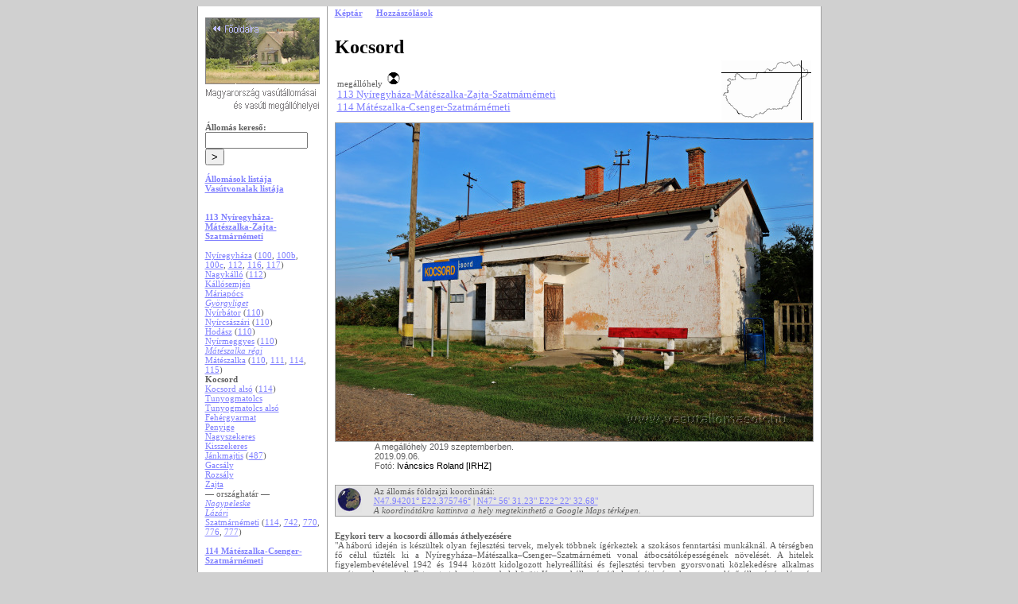

--- FILE ---
content_type: text/html; charset=utf-8
request_url: https://vasutallomasok.hu/allomas.php?az=kocd
body_size: 7095
content:

<html>
<head>
  <link rel='stylesheet' href='vasall.css'>
  <meta name='keywords' lang='hu' content='Kocsord'>
  <meta name='description' lang='hu' content='Magyarország összes vasútállomása és vasúti megállóhelye fényképekben: felvételi épületek, vasúti épületek, vonatok, vasúttörténelem és vasútföldrajz'>
  <title>Kocsord - Magyarország vasútállomásai és vasúti megállóhelyei</title>
  <meta charset='UTF-8'>
  <meta name='Cache-control' content='no-cache'>
  <script src='ajax.js'></script>
</head>
<script type='text/javascript' src='lightbox/js/prototype.js'></script>
<script type='text/javascript' src='lightbox/js/scriptaculous.js?load=effects,builder'></script>
<script type='text/javascript' src='lightbox/js/lightbox.php?url=.'></script>
<link rel='stylesheet' href='lightbox/css/lightbox.php?url=.' type='text/css' media='screen' />
<body bgcolor='D0D0D0'>


<table align='center' width='780' border='0' bgcolor='a0a0a0' height='560' cellspacing='0' cellpadding='0'>
<tr>
  <td>
    <table align='center' bgcolor='a0a0a0' height='560' border='0' cellspacing='0' cellpadding='2'>
    <tr valign='top' align='left'>
      <td colspan='0' width='20' bgcolor='ffffff' style='border-left:1px solid #a0a0a0;'>&nbsp;</td>
      <!-- menü -->
      <td colspan='2' align='justify' width='144' bgcolor='ffffff'><br>
        <table cellpadding='0' cellspacing='0'>
        <tr>
          <td height='450' valign='top'>
          <a href='index.php'><img src='ikon/visszafo.png' border='0'></a>
          <br><br>

          <b>Állomás kereső:</b>
          <form method='get' action='kereso.php'>
            <input type='text' autocomplete='false' name='mit' value='' bgcolor='#d0d0d0' border='0' maxlength='25' size='14'>
            <input type='submit' value='>'>
          </form>

          <a href='abc.php'><b>Állomások listája</b></a><br>
          <a href='vonalak.php'><b>Vasútvonalak listája</b></a><br>
          <br>
          <br>
            <a href='index.php?o=vonkep&num=113'><b>113 Nyíregyháza-Mátészalka-Zajta-Szatmárnémeti</b></a><br>
            <br>
            <a href='allomas.php?az=nyeh'>Nyíregyháza</a> (<a href='index.php?o=vonkep&num=100'>100</a>, <a href='index.php?o=vonkep&num=100b'>100b</a>, <a href='index.php?o=vonkep&num=100c'>100c</a>, <a href='index.php?o=vonkep&num=112'>112</a>, <a href='index.php?o=vonkep&num=116'>116</a>, <a href='index.php?o=vonkep&num=117'>117</a>)<br>
            <a href='allomas.php?az=ngkl'>Nagykálló</a> (<a href='index.php?o=vonkep&num=112'>112</a>)<br>
            <a href='allomas.php?az=kall'>Kállósemjén</a><br>
            <a href='allomas.php?az=mrpo'>Máriapócs</a><br>
            <a href='allomas.php?az=gyrl'><i>Györgyliget</i></a><br>
            <a href='allomas.php?az=nyba'>Nyírbátor</a> (<a href='index.php?o=vonkep&num=110'>110</a>)<br>
            <a href='allomas.php?az=nycr'>Nyírcsászári</a> (<a href='index.php?o=vonkep&num=110'>110</a>)<br>
            <a href='allomas.php?az=hoda'>Hodász</a> (<a href='index.php?o=vonkep&num=110'>110</a>)<br>
            <a href='allomas.php?az=nyme'>Nyírmeggyes</a> (<a href='index.php?o=vonkep&num=110'>110</a>)<br>
            <a href='allomas.php?az=matr'><i>Mátészalka régi</i></a><br>
            <a href='allomas.php?az=mats'>Mátészalka</a> (<a href='index.php?o=vonkep&num=110'>110</a>, <a href='index.php?o=vonkep&num=111'>111</a>, <a href='index.php?o=vonkep&num=114'>114</a>, <a href='index.php?o=vonkep&num=115'>115</a>)<br>
          <b>Kocsord</b><br>
            <a href='allomas.php?az=koca'>Kocsord alsó</a> (<a href='index.php?o=vonkep&num=114'>114</a>)<br>
            <a href='allomas.php?az=tmat'>Tunyogmatolcs</a><br>
            <a href='allomas.php?az=tmal'>Tunyogmatolcs alsó</a><br>
            <a href='allomas.php?az=fehe'>Fehérgyarmat</a><br>
            <a href='allomas.php?az=peny'>Penyige</a><br>
            <a href='allomas.php?az=ngsk'>Nagyszekeres</a><br>
            <a href='allomas.php?az=kssk'>Kisszekeres</a><br>
            <a href='allomas.php?az=jank'>Jánkmajtis</a> (<a href='index.php?o=vonkep&num=487'>487</a>)<br>
            <a href='allomas.php?az=gacs'>Gacsály</a><br>
            <a href='allomas.php?az=rozs'>Rozsály</a><br>
            <a href='allomas.php?az=zajt'>Zajta</a><br>
          &mdash; országhatár &mdash;<br>
            <a href='allomas.php?az=ngpl'><i>Nagypeleske</i></a><br>
            <a href='allomas.php?az=laza'><i>Lázári</i></a><br>
            <a href='allomas.php?az=szat'>Szatmárnémeti</a> (<a href='index.php?o=vonkep&num=114'>114</a>, <a href='index.php?o=vonkep&num=742'>742</a>, <a href='index.php?o=vonkep&num=770'>770</a>, <a href='index.php?o=vonkep&num=776'>776</a>, <a href='index.php?o=vonkep&num=777'>777</a>)<br><br>
            <a href='index.php?o=vonkep&num=114'><b>114 Mátészalka-Csenger-Szatmárnémeti</b></a><br>
            <br>
            <a href='allomas.php?az=mats'>Mátészalka</a> (<a href='index.php?o=vonkep&num=110'>110</a>, <a href='index.php?o=vonkep&num=111'>111</a>, <a href='index.php?o=vonkep&num=113'>113</a>, <a href='index.php?o=vonkep&num=115'>115</a>)<br>
          <b>Kocsord</b><br>
            <a href='allomas.php?az=koca'>Kocsord alsó</a> (<a href='index.php?o=vonkep&num=113'>113</a>)<br>
            <a href='allomas.php?az=gyte'>Győrtelek</a><br>
            <a href='allomas.php?az=gyta'>Győrtelek alsó</a><br>
            <a href='allomas.php?az=okor'>Ököritófülpös</a><br>
            <a href='allomas.php?az=porc'>Porcsalma-Tyukod</a><br>
            <a href='allomas.php?az=paty'><i>Pátyod</i></a><br>
            <a href='allomas.php?az=csgr'>Csenger</a><br>
          &mdash; országhatár &mdash;<br>
            <a href='allomas.php?az=ovar'><i>Óvári</i></a><br>
            <a href='allomas.php?az=vete'><i>Vetés</i></a><br>
            <a href='allomas.php?az=szgo'>Szatmárnémeti gőzfűrész</a> (<a href='index.php?o=vonkep&num=742'>742</a>, <a href='index.php?o=vonkep&num=776'>776</a>)<br>
            <a href='allomas.php?az=szat'>Szatmárnémeti</a> (<a href='index.php?o=vonkep&num=113'>113</a>, <a href='index.php?o=vonkep&num=742'>742</a>, <a href='index.php?o=vonkep&num=770'>770</a>, <a href='index.php?o=vonkep&num=776'>776</a>, <a href='index.php?o=vonkep&num=777'>777</a>)<br><br>
            <br><br>
          </td>
        </tr></table>
        <!-- gyorsüzi -->
        <table align='left' cellpadding='0' cellspacing='0' border='0' width='100%'>
        <tr valign=bottom>
          <td style='border-top-style: solid; border-top-width: 1; border-top-color: #a0a0a0'>
            <font size='1'><br></font>
            <a href='gyorsuzi.php?t=a&c=Kocsord&a=kocd'><img src='ikon/boritek.gif' border='0'></a>
            <a href='gyorsuzi.php?t=a&c=Kocsord&a=kocd'><font size='1' color='#a0a0a0'><b> Gyorsüzi</b></font></a><br>
            <font size='1'>Minden jog fenntartva. <br>&copy; 2025</font>
          </td>
        </tr>
        <tr>
          <td>
            <br><p align='center'>
<table border='0' cellpadding='3' cellspacing='0' width='100%' bgcolor='#d0d0ff' style='border-right-style: solid; border-right-width: 1; border-right-color: #a0a0a0;border-left-style: solid; border-left-width: 1; border-left-color: #a0a0a0; border-top-style: solid; border-top-width: 1; border-top-color: #a0a0a0; border-bottom-style: solid; border-bottom-width: 1; border-bottom-color: #a0a0a0;'><tr>
  <form action='login.php?viz=0&back=allomas.php?az=kocd' method='POST'>
  <td align='center'>
    Felhasználónév:<br>
    <input type='text' name='felhaszn' value='' size='14' style='font-face: Verdana; font-size: 11px; height: 20px;'><br>  
    Jelszó:<br>
    <input type='password' name='jelszo' size='14' style='font-face: Verdana; font-size: 11px; height: 20px;'><br>
    <input type='hidden' name='loginact' value='1'>
    <input type='submit' value='Bejelentkezés' style='font-face: Verdana; font-size: 11px; height: 18px;'>
    <a href='regisztr.php'>Regisztráció</a><br><br>
  </td>
  </form>
</tr></table>
            <br>     <div id='googlead'></div><br><br>
            </p>
          </td>
        </tr>
        </table>
      </td>
      <!-- menü vége-->




      <!-- tartalom eleje-->
      <td colspan='0' width='20' bgcolor='#ffffff'>&nbsp;</td>
      <td colspan='0' width='20' bgcolor='#ffffff' style='border-left-style: solid; border-left-width: 1; border-left-color: #a0a0a0'>&nbsp;</td>
      <td width='600' bgcolor='#ffffff'>
  <a href='#kulsos'><b>Képtár</b></a> &emsp; 
  <a href='#hozz'><b>Hozzászólások</b></a> <br><br><br>
  <font size='5' color='0'><b>Kocsord</b></font><br>
<table border='0' width='100%'>
<tr>
  <td valign='top'><br>megállóhely <a href='index.php?o=jelm' title='menetjegykiadás nincs'><img src='ikon/jel-n.gif' border='0'></a><br>
  <a href='index.php?o=vonkep&num=113'><font size='2'>113 Nyíregyháza-Mátészalka-Zajta-Szatmárnémeti</font></a><br>
  <a href='index.php?o=vonkep&num=114'><font size='2'>114 Mátészalka-Csenger-Szatmárnémeti</font></a><br>
  </td>
  <td align='right' valign='bottom'>
            
            <table width='113' border='0' background='ikon/mo.gif' cellspacing='0' cellpadding='0'>
            <tr>
              <td><a href='terkep.php?az=kocd'><img src='ikon/transp.gif' width=100 height=15 border='0'></a></td>
              <td><a href='terkep.php?az=kocd'><img src='ikon/black.gif' width=1 height=15 border='0'></a></td>
              <td><a href='terkep.php?az=kocd'><img src='ikon/transp.gif' width=12 height=15 border='0'></a></td>
            </tr>
            <tr>
              <td><a href='terkep.php?az=kocd'><img src='ikon/black.gif' width=100 height=1 border='0'></a></td>
              <td><a href='terkep.php?az=kocd'><img src='ikon/black.gif' width=1 height=1 border='0'></a></td>
              <td><a href='terkep.php?az=kocd'><img src='ikon/black.gif' width=12 height=1 border='0'></a></td>
            </tr>
            <tr>
              <td><a href='terkep.php?az=kocd'><img src='ikon/transp.gif' width=100 height=59 border='0'></a></td>
              <td><a href='terkep.php?az=kocd'><img src='ikon/black.gif' width=1 height=59 border='0'></a></td>
              <td><a href='terkep.php?az=kocd'><img src='ikon/transp.gif' width=12 height=59 border='0'></a></td>
            </tr>
            </table>
    </td>
  </tr>
  </table>
    <img src='kepek/p0074/p0074092.jpg' border='0'style='border-right-style: solid; border-right-width: 1; border-right-color: #a0a0a0;border-left-style: solid; border-left-width: 1; border-left-color: #a0a0a0; border-top-style: solid; border-top-width: 1; border-top-color: #a0a0a0; border-bottom-style: solid; border-bottom-width: 1; border-bottom-color: #a0a0a0;'><br>
    <span style='margin-left:50px;'><font face='Arial'>A megállóhely 2019 szeptemberben.</font></span><br>
      <span style='margin-left:50px;'><font face='Arial'>2019.09.06.</font></span><br>
      <span style='margin-left:50px;'><font face='Arial'>Fotó: </font><font face='Arial' color='0'>Iváncsics Roland [IRHZ]</font></span><br><br><SPAN style='font-size: 4pt'><br></SPAN>
        
            <table border='0' cellpadding='1' cellspacing='0' width='100%' bgcolor='E5E5E5' style='border-right-style: solid; border-right-width: 1; border-right-color: #a0a0a0;border-left-style: solid; border-left-width: 1; border-left-color: #a0a0a0; border-top-style: solid; border-top-width: 1; border-top-color: #a0a0a0; border-bottom-style: solid; border-bottom-width: 1; border-bottom-color: #a0a0a0;'>
            <tr>
              <td width='45'><img src='ikon/googearthc.png'> &nbsp;</td>
              <td width='*'>
                Az állomás földrajzi koordinátái:<br>
                <a href='http://maps.google.com/?ie=UTF8&q=47.94201N,22.375746E&ll=47.94201,22.375746&z=16&t=k'>N47.94201° E22.375746°</a> |
                <a href='http://maps.google.com/?ie=UTF8&q=47.94201N,22.375746E&ll=47.94201,22.375746&z=16&t=k'>N47° 56' 31.23"
                E22° 22' 32.68"</a><br>
                <i>A koordinátákra kattintva a hely megtekinthető a Google Maps térképen.</b>
              </td>
            </tr>
            </table>
        <SPAN style='font-size: 4pt'><br></SPAN>
    <table border='0' cellpadding='0' cellspacing='0'>
    <tr>
      <td><br><div style='text-align:justify;'><font color='#606060'><strong>Egykori terv a kocsordi állomás áthelyezésére</strong><br>

"A háború idején is készültek olyan fejlesztési tervek, melyek többnek ígérkeztek a szokásos fenntartási munkáknál. A térségben fő célul tűzték ki a Nyíregyháza&#8211;Mátészalka&#8211;Csenger&#8211;Szatmárnémeti vonal átbocsátóképességének növelését. A hitelek figyelembevételével 1942 és 1944 között kidolgozott helyreállítási és fejlesztési tervben gyorsvonati közlekedésre alkalmas vasútvonal szerepelt. E terv tartalmazta egyebek között Kocsord állomás áthelyezését is úgy, hogy a meglévő állomás és elágazás közé újat építenek, és ide csatlakozik be a fehérgyarmat&#8211;zajtai vonal is.<br>

A földmunka el is készült, ma is megvan Kocsord és Kocsord alsó között. 1943-ban és 1944-ben Mátészalka&#8211;Csenger&#8211;Szatmárnémeti között jelentős építkezés folyt. Több helyen történt vonalkorrekció, melyen a jelenlegi vasútvonal is halad." Forrás: Képes Gábor: A Mátészalkai Osztálymérnökség története <br>

<a href="http://www.sinekvilaga.hu/kepes-gabor-2013/2" class="extern">Sínek világa folyóirat 2013/02</a><br>
</font></div><br>
  <table border='0' cellpadding='0' cellspacing='0'>
    <tr>
      <th class='normal' style='border-top:1px solid #ffffff;border-bottom:1px solid #e5e5e5;'>Szelvénykő</th>
      <td class='normal' style='border-top:1px solid #ffffff;border-bottom:1px solid #e5e5e5;'><font color='0'>445</font></td>
      <td class='normal' style='border-top:1px solid #ffffff;border-bottom:1px solid #e5e5e5'>&emsp;</td>
    </tr>
  </table>
      </td>
    </tr>
    </table>
	      <br>
        <br>
        <br>
        
        <table border='0'>
        <tr>
          <td>
          <a name='kulsos'></a>
          <table width='100%' border='0' cellpadding='2' cellspacing='0'>
          <tr>
            <td bgcolor='#e0e0e0' width='70%'>
              <b><font color='0'><br>Képtár - Kocsord<br></font></b><br>
            </td>
            <td bgcolor='#e0e0e0' width='30%' align='right'>
            </td>
          </tr>
          </table>
        <table border='0' cellpadding='2' bgcolor='F0F0F0' width='100%'>
      </table>
        <table border='0' cellpadding='2' bgcolor='F0F0F0' width='100%'>
          <tr>
        <td width='105' align='center' valign='top'>
          <a href='index.php?o=showlanc&l=17532&f=3983' border='0' name='39061'>
          <img src='kepek/p0039/s0039061.jpg' border='0' width='100' height='75' style='border-right-style: solid; border-right-width: 1; border-right-color: #a0a0a0;border-left-style: solid; border-left-width: 1; border-left-color: #a0a0a0; border-top-style: solid; border-top-width: 1; border-top-color: #a0a0a0; border-bottom-style: solid; border-bottom-width: 1; border-bottom-color: #a0a0a0;'></a>
        </td>
        <td width='160' valign='top'>
          Csörgővel.<br>
          <font color='0'><i>Fotó: Vekker  András</i></font><br>
          Dátum: 2009.12.06.<br>
        </td>
        <td width='105' align='center' valign='top'>
          <a href='index.php?o=showlanc&l=17533&f=3983' border='0' name='43216'>
          <img src='kepek/p0043/s0043216.jpg' border='0' width='100' height='75' style='border-right-style: solid; border-right-width: 1; border-right-color: #a0a0a0;border-left-style: solid; border-left-width: 1; border-left-color: #a0a0a0; border-top-style: solid; border-top-width: 1; border-top-color: #a0a0a0; border-bottom-style: solid; border-bottom-width: 1; border-bottom-color: #a0a0a0;'></a>
        </td>
        <td width='160' valign='top'>
          Csengerből érkezett személyvonat indul tovább Mátészalkára.<br>
          <font color='0'><i>Fotó: Cseke Zoltán</i></font><br>
          Dátum: 2011.07.22.<br>
        </td>
          </tr>
          <tr>
        <td width='105' align='center' valign='top'>
          <a href='index.php?o=showlanc&l=17534&f=3983' border='0' name='43217'>
          <img src='kepek/p0043/s0043217.jpg' border='0' width='100' height='75' style='border-right-style: solid; border-right-width: 1; border-right-color: #a0a0a0;border-left-style: solid; border-left-width: 1; border-left-color: #a0a0a0; border-top-style: solid; border-top-width: 1; border-top-color: #a0a0a0; border-bottom-style: solid; border-bottom-width: 1; border-bottom-color: #a0a0a0;'></a>
        </td>
        <td width='160' valign='top'>
          A felvételi épület Mátészalka felől nézve.<br>
          <font color='0'><i>Fotó: Cseke Zoltán</i></font><br>
          Dátum: 2011.07.22.<br>
        </td>
        <td width='105' align='center' valign='top'>
          <a href='index.php?o=showlanc&l=17535&f=3983' border='0' name='43218'>
          <img src='kepek/p0043/s0043218.jpg' border='0' width='100' height='75' style='border-right-style: solid; border-right-width: 1; border-right-color: #a0a0a0;border-left-style: solid; border-left-width: 1; border-left-color: #a0a0a0; border-top-style: solid; border-top-width: 1; border-top-color: #a0a0a0; border-bottom-style: solid; border-bottom-width: 1; border-bottom-color: #a0a0a0;'></a>
        </td>
        <td width='160' valign='top'>
          Mátészalka felé nézve látható egy emeletes lassújel előjelzője, a motorvonatok 50, a mozdonyos vonatok csak 40 km/h-val mehetnek.<br>
          <font color='0'><i>Fotó: Cseke Zoltán</i></font><br>
          Dátum: 2011.07.22.<br>
        </td>
          </tr>
          <tr>
        <td width='105' align='center' valign='top'>
          <a href='index.php?o=showlanc&l=17536&f=3983' border='0' name='43219'>
          <img src='kepek/p0043/s0043219.jpg' border='0' width='100' height='75' style='border-right-style: solid; border-right-width: 1; border-right-color: #a0a0a0;border-left-style: solid; border-left-width: 1; border-left-color: #a0a0a0; border-top-style: solid; border-top-width: 1; border-top-color: #a0a0a0; border-bottom-style: solid; border-bottom-width: 1; border-bottom-color: #a0a0a0;'></a>
        </td>
        <td width='160' valign='top'>
          Mátészalka felől tekintve.<br>
          <font color='0'><i>Fotó: Cseke Zoltán</i></font><br>
          Dátum: 2011.07.22.<br>
        </td>
        <td width='105' align='center' valign='top'>
          <a href='index.php?o=showlanc&l=17537&f=3983' border='0' name='43222'>
          <img src='kepek/p0043/s0043222.jpg' border='0' width='100' height='75' style='border-right-style: solid; border-right-width: 1; border-right-color: #a0a0a0;border-left-style: solid; border-left-width: 1; border-left-color: #a0a0a0; border-top-style: solid; border-top-width: 1; border-top-color: #a0a0a0; border-bottom-style: solid; border-bottom-width: 1; border-bottom-color: #a0a0a0;'></a>
        </td>
        <td width='160' valign='top'>
          Fehérgyarmat/Csenger felé tekintve. Látható egy útátjáróra figyelmeztető jelző.<br>
          <font color='0'><i>Fotó: Cseke Zoltán</i></font><br>
          Dátum: 2011.07.22.<br>
        </td>
          </tr>
          <tr>
        <td width='105' align='center' valign='top'>
          <a href='index.php?o=showlanc&l=17538&f=3983' border='0' name='43223'>
          <img src='kepek/p0043/s0043223.jpg' border='0' width='100' height='75' style='border-right-style: solid; border-right-width: 1; border-right-color: #a0a0a0;border-left-style: solid; border-left-width: 1; border-left-color: #a0a0a0; border-top-style: solid; border-top-width: 1; border-top-color: #a0a0a0; border-bottom-style: solid; border-bottom-width: 1; border-bottom-color: #a0a0a0;'></a>
        </td>
        <td width='160' valign='top'>
          A felvételi épület Fehérgyarmat/Csenger felől nézve.<br>
          <font color='0'><i>Fotó: Cseke Zoltán</i></font><br>
          Dátum: 2011.07.22.<br>
        </td>
        <td width='105' align='center' valign='top'>
          <a href='index.php?o=showlanc&l=17539&f=3983' border='0' name='43224'>
          <img src='kepek/p0043/s0043224.jpg' border='0' width='75' height='100' style='border-right-style: solid; border-right-width: 1; border-right-color: #a0a0a0;border-left-style: solid; border-left-width: 1; border-left-color: #a0a0a0; border-top-style: solid; border-top-width: 1; border-top-color: #a0a0a0; border-bottom-style: solid; border-bottom-width: 1; border-bottom-color: #a0a0a0;'></a>
        </td>
        <td width='160' valign='top'>
          Ép utastájékoztató tábla. A csengeri vonatok megritkítása után már kifér a vonatok listája egy oldalra.<br>
          <font color='0'><i>Fotó: Cseke Zoltán</i></font><br>
          Dátum: 2011.07.22.<br>
        </td>
          </tr>
          <tr>
        <td width='105' align='center' valign='top'>
          <a href='index.php?o=showlanc&l=17540&f=3983' border='0' name='43225'>
          <img src='kepek/p0043/s0043225.jpg' border='0' width='100' height='75' style='border-right-style: solid; border-right-width: 1; border-right-color: #a0a0a0;border-left-style: solid; border-left-width: 1; border-left-color: #a0a0a0; border-top-style: solid; border-top-width: 1; border-top-color: #a0a0a0; border-bottom-style: solid; border-bottom-width: 1; border-bottom-color: #a0a0a0;'></a>
        </td>
        <td width='160' valign='top'>
          A megállóhely Mátészalka felől nézve.<br>
          <font color='0'><i>Fotó: Cseke Zoltán</i></font><br>
          Dátum: 2011.07.22.<br>
        </td>
        <td width='105' align='center' valign='top'>
          <a href='index.php?o=showlanc&l=17541&f=3983' border='0' name='43226'>
          <img src='kepek/p0043/s0043226.jpg' border='0' width='100' height='75' style='border-right-style: solid; border-right-width: 1; border-right-color: #a0a0a0;border-left-style: solid; border-left-width: 1; border-left-color: #a0a0a0; border-top-style: solid; border-top-width: 1; border-top-color: #a0a0a0; border-bottom-style: solid; border-bottom-width: 1; border-bottom-color: #a0a0a0;'></a>
        </td>
        <td width='160' valign='top'>
          Mátészalka felé tekintve. A megállóhely jóval központibb helyen található, mint a Kocsord alsói állomás, a képen a 49-es főút vasúti kereszteződése látható.<br>
          <font color='0'><i>Fotó: Cseke Zoltán</i></font><br>
          Dátum: 2011.07.22.<br>
        </td>
          </tr>
          <tr>
        <td width='105' align='center' valign='top'>
          <a href='index.php?o=showlanc&l=17542&f=3983' border='0' name='20058'>
          <img src='kepek/p0020/s0020058.jpg' border='0' width='100' height='75' style='border-right-style: solid; border-right-width: 1; border-right-color: #a0a0a0;border-left-style: solid; border-left-width: 1; border-left-color: #a0a0a0; border-top-style: solid; border-top-width: 1; border-top-color: #a0a0a0; border-bottom-style: solid; border-bottom-width: 1; border-bottom-color: #a0a0a0;'></a>
        </td>
        <td width='160' valign='top'>
          <br>
          <font color='0'><i>Fotó: Tóth Márton</i></font><br>
        </td>
        <td width='105' align='center' valign='top'>
          <a href='index.php?o=showlanc&l=49210&f=3983' border='0' name='74092'>
          <img src='kepek/p0074/s0074092.jpg' border='0' width='100' height='67' style='border-right-style: solid; border-right-width: 1; border-right-color: #a0a0a0;border-left-style: solid; border-left-width: 1; border-left-color: #a0a0a0; border-top-style: solid; border-top-width: 1; border-top-color: #a0a0a0; border-bottom-style: solid; border-bottom-width: 1; border-bottom-color: #a0a0a0;'></a>
        </td>
        <td width='160' valign='top'>
          A megállóhely 2019 szeptemberben.<br>
          <font color='0'><i>Fotó: Iváncsics Roland</i></font><br>
          Dátum: 2019.09.06.<br>
        </td>
          </tr>
      </table><br>
        <a name='hozz'></a>
        <table width='100%' border='0' cellpadding='2' cellspacing='0'><tr>
          <td bgcolor='#f0f0ff' width='100%' style='border-top:1px solid #a0a0a0;'>
            <b><font color='0'>&nbsp;<br>Hozzászólások:<br>&nbsp;<br></font></b>
          </td>
        </tr></table>

        Ha te is szeretnél hozzászólást küldeni az állomáshoz,
        kattints ide: <a href='index.php?o=hozzasz&az=kocd'>hozzászólás küldése</a><br>
        Az elküldött hozzászólás kizárólag ennél az állomásnál jelenik majd meg.<br>
        Az oldal szerkesztőjének küldendő üzeneted ne ide írd, azt továbbra is
        <a href='gyorsuzi.php?t=a&a=kocd&c=Kocsord'>Gyorsüzi</a> formájában<br>
        egyenesen a szerkesztőnek címezd.<br>
        <b><a href='hozzlist.php'>Hozzászólások</a></b><br>
        <br><br>
        <table border='0' cellpadding='3' cellspacing='0' width='100%' bgcolor='#f0f0f0'>
          <tr>
            <td valign='top' bgcolor='#e0e0f0' width='80%'>
              <font color='0'><b>ROCOman</b></font><br>
              e-mail: antal.sandor.kukac.pr.hu
            </td>
            <td align='right' valign='top' width='*' bgcolor='#e0e0f0'>elfogadott&nbsp;hozzászólás 28011<br>
              2014.03.29&nbsp;09:22.06
            </td>
          </tr>
          <tr>
            <td valign='top'><font color='0'>
              Amiért érdemes ellátogatni a településre. Kocsord unitárius temploma. Fotó: Fűzy-Molnár Zoltán. 
            </td>
            <td align='right'>
              <a rel='lightbox[roadtrip]' href='kepek/p0053/p0053042.jpg'><img src='kepek/p0053/s0053042.jpg' border='0'></a>
            </td>
          </tr>
          <tr><td colspan='2' bgcolor='#ffffff'><br></td></tr>
          <tr>
            <td valign='top' bgcolor='#e0e0f0' width='80%'>
              <font color='0'><b>siofok35</b></font><br>
              e-mail: siofok35.kukac.c2.hu
            </td>
            <td align='right' valign='top' width='*' bgcolor='#e0e0f0'>elfogadott&nbsp;hozzászólás 15740<br>
              2010.01.31&nbsp;21:41.44
            </td>
          </tr>
          <tr>
            <td valign='top'><font color='0'>
              az állomással szemben található az "ojjektum" , vagyis Fogarassy Árpád híres atombunkere. Sajnos nem készült el teljesen.
            </td>
            <td align='right'>
              <a rel='lightbox[roadtrip]' href='kepek/p0013/p0013408.jpg'><img src='kepek/p0013/s0013408.jpg' border='0'></a>
            </td>
          </tr>
          <tr><td colspan='2' bgcolor='#ffffff'><br></td></tr>
          <tr>
            <td valign='top' bgcolor='#e0e0f0' width='80%'>
              <font color='0'><b>siofok35</b></font><br>
              e-mail: siofok35.kukac.c2.hu
            </td>
            <td align='right' valign='top' width='*' bgcolor='#e0e0f0'>elfogadott&nbsp;hozzászólás 15739<br>
              2010.01.31&nbsp;21:29.55
            </td>
          </tr>
          <tr>
            <td valign='top'><font color='0'>
              December 6-án így nézett ki.
            </td>
            <td align='right'>
              <a rel='lightbox[roadtrip]' href='kepek/p0013/p0013407.jpg'><img src='kepek/p0013/s0013407.jpg' border='0'></a>
            </td>
          </tr>
          <tr><td colspan='2' bgcolor='#ffffff'><br></td></tr>
          <tr>
            <td valign='top' bgcolor='#e0e0f0' width='80%'>
              <font color='0'><b>jack</b></font><br>
              e-mail: jakabzoltan15.kukac.gmail.com
            </td>
            <td align='right' valign='top' width='*' bgcolor='#e0e0f0'>elfogadott&nbsp;hozzászólás 4248<br>
              2008.05.15&nbsp;18:00.41
            </td>
          </tr>
          <tr>
            <td colspan='2'><font color='0'>
              Faxa 1 épület csak má' non nem ilyen <br>azóta lehullott majdnem az összes vakolat:D
            </td>
          </tr>
          <tr><td colspan='2' bgcolor='#ffffff'><br></td></tr>
          <tr>
            <td valign='top' bgcolor='#e0e0f0' width='80%'>
              <font color='0'><b>siofok35</b></font><br>
              e-mail: siofok35.kukac.c2.hu
            </td>
            <td align='right' valign='top' width='*' bgcolor='#e0e0f0'>elfogadott&nbsp;hozzászólás 1300<br>
              2007.09.16&nbsp;22:12.49
            </td>
          </tr>
          <tr>
            <td colspan='2'><font color='0'>
              harminc...háromszáz ezer litér vízbül vonnya ki a Zokszigént... Teccikérteni????
            </td>
          </tr>
          <tr><td colspan='2' bgcolor='#ffffff'><br></td></tr>
        </table>
        <a href='index.php?o=hozzasz&az=kocd' class='bnormal'>Hozzászólás küldése ehhez az állomáshoz</a><br>
        <b><a href='hozzlist.php'>Hozzászólások</a></b><br>
        <br><br>
        <hr>
        <br>
        <table border='0' cellpadding='3' cellspacing='0' width='100%'>
        <tr>
        <td valign='top' width='20%'>
          <a href='allomas.php?az=koca'><img src='kepek/p0076/s0076527.jpg' border='0' width='100' height='67' style='border-right-style: solid; border-right-width: 1; border-right-color: #a0a0a0;border-left-style: solid; border-left-width: 1; border-left-color: #a0a0a0; border-top-style: solid; border-top-width: 1; border-top-color: #a0a0a0; border-bottom-style: solid; border-bottom-width: 1; border-bottom-color: #a0a0a0;'></a><br>
          <a href='allomas.php?az=koca'>Kocsord alsó</a>
        </td>
        <td valign='top' width='20%'>
          <a href='allomas.php?az=kobt'><img src='kepek/p0020/s0020814.jpg' border='0' width='100' height='75' style='border-right-style: solid; border-right-width: 1; border-right-color: #a0a0a0;border-left-style: solid; border-left-width: 1; border-left-color: #a0a0a0; border-top-style: solid; border-top-width: 1; border-top-color: #a0a0a0; border-bottom-style: solid; border-bottom-width: 1; border-bottom-color: #a0a0a0;'></a><br>
          <a href='allomas.php?az=kobt'>Kőbánya-Teher</a>
        </td>
        <td valign='top' width='20%'>
          <a href='allomas.php?az=kocl'><img src='kepek/p0020/s0020057.jpg' border='0' width='100' height='75' style='border-right-style: solid; border-right-width: 1; border-right-color: #a0a0a0;border-left-style: solid; border-left-width: 1; border-left-color: #a0a0a0; border-top-style: solid; border-top-width: 1; border-top-color: #a0a0a0; border-bottom-style: solid; border-bottom-width: 1; border-bottom-color: #a0a0a0;'></a><br>
          <a href='allomas.php?az=kocl'>Kocsola</a>
        </td>
        <td valign='top' width='20%'>
          <a href='allomas.php?az=kohg'><img src='kepek/p0029/s0029060.jpg' border='0' width='100' height='75' style='border-right-style: solid; border-right-width: 1; border-right-color: #a0a0a0;border-left-style: solid; border-left-width: 1; border-left-color: #a0a0a0; border-top-style: solid; border-top-width: 1; border-top-color: #a0a0a0; border-bottom-style: solid; border-bottom-width: 1; border-bottom-color: #a0a0a0;'></a><br>
          <a href='allomas.php?az=kohg'>Kőhídgyarmat</a>
        </td>
        <td valign='top' width='20%'>
          <a href='allomas.php?az=kohi'><img src='kepek/p0020/s0020076.jpg' border='0' width='100' height='75' style='border-right-style: solid; border-right-width: 1; border-right-color: #a0a0a0;border-left-style: solid; border-left-width: 1; border-left-color: #a0a0a0; border-top-style: solid; border-top-width: 1; border-top-color: #a0a0a0; border-bottom-style: solid; border-bottom-width: 1; border-bottom-color: #a0a0a0;'></a><br>
          <a href='allomas.php?az=kohi'>Kovácshida</a>
        </td>
        </tr>
        </table>
        <br>
        <div id='googlead-szeles'></div>
        <br>
      </tr>
      </table>
    </td>
    <!-- tartalom vége-->


    <td colspan='0' width='20' bgcolor='#ffffff' style='border-right:1px solid #a0a0a0;'>&nbsp;</td>
  </tr>
</font><div id="adsense-loader" style="display:block;">
<script type="text/javascript"><!--
google_ad_client = "pub-5087726149353183";
google_ad_width = 120;
google_ad_height = 240;
google_ad_format = "120x240_as";
google_ad_type = "text_image";
//2007-07-31: vasutallomasok1, vasutallomasok2, vasutallomasok3, vasutallomasok4
google_ad_channel = "5475098666+4548096295+0645286826+5453938238";
google_color_border = "C94093";
google_color_bg = "FFFFFF";
google_color_link = "0000FF";
google_color_text = "000000";
google_color_url = "008000";
google_ui_features = "rc:6";
//-->
</script>
<script type="text/javascript"
  src="http://pagead2.googlesyndication.com/pagead/show_ads.js">
</script>
<script type="text/javascript">
  var loader = document.getElementById('adsense-loader');
  document.getElementById('googlead').appendChild(loader);
</script>
</div>

<!-- http://www.aaronpeters.nl/blog/non-blocking-google-adsense-ads-improve-page-speed -->
<table border='0' cellpadding='0' cellspacing='0' width='100%'>
<tr>
  <td align='center' width='*'>
    
    <div id="adsense-loader-szeles" style="display:block;">
    <script type="text/javascript"><!--
    google_ad_client = "pub-5087726149353183";
    google_ad_width = 468;
    google_ad_height = 60;
    google_ad_format = "468x60_as";
    google_ad_type = "text_image";
    //2007-08-04: vasutallomasok1, vasutallomasok2, vasutallomasok3, vasutallomasok4
    google_ad_channel = "5475098666+4548096295+0645286826+5453938238";
    google_color_border = "C94093";
    google_color_bg = "FFFFFF";
    google_color_link = "0000FF";
    google_color_text = "000000";
    google_color_url = "008000";
    google_ui_features = "rc:6";
    -->
    </script>
    <script type="text/javascript"
      src="http://pagead2.googlesyndication.com/pagead/show_ads.js">
    </script>
    <script type="text/javascript">
      var loader = document.getElementById('adsense-loader-szeles'); 
      document.getElementById('googlead-szeles').appendChild(loader);
    </script>
    </div>
  </td>
</tr>
</table>

</body>
</html>

--- FILE ---
content_type: text/css
request_url: https://vasutallomasok.hu/vasall.css
body_size: 4294
content:
body {font-family: 'Verdana'; font-size: 8.5pt; color: #606060;}
table {font-family: 'Verdana'; font-size: 8.5pt; color: #606060;}
a:link {color: #8080FF;}



b.bkek {color:#000000}

p.cim {
	font-size:22px;
}

input.txkek {
	border:1px solid #a0a0a0;
	height:18px;
	font-size:8pt;
}
input.cmkek {
	border:1px solid #a0a0a0;
	height:18px;
	font-size:8pt;
}
select.slkek {
	border:1px solid #a0a0a0;
	height:16px;
	font-size:8pt;
}

textarea.arkek {
	border:1px solid #a0a0a0;
	font-size:8pt;
	font-family: Verdana;
}

table th.normal {
	font-family: Verdana, Arial;
	font-weight: bold;
	font-size: 8.5pt;
    color: #000000;
	text-align:left;
	vertical-align:top;
	background-color: #E5E5E5;
	padding: 1px 5px 1px 5px;
	<!-- top left bottom right -->
}
table td.normal {
	font-family: Verdana, Arial;
	font-size: 8.5pt;
    color: #808080;
	text-align:left;
	vertical-align:top;
	background-color: #F5F5F5;
	padding: 1px 5px 1px 5px;
	<!-- top left bottom right -->
}

table th.creole {
	font-family: Verdana, Arial;
	font-weight: bold;
	font-size: 8.5pt;
    color: #000000;
	text-align:left;
	vertical-align:top;
	background-color: #E5E5E5;
	padding: 1px 5px 1px 5px;
	<!-- top left bottom right -->
}
table td.creole {
	font-family: Verdana, Arial;
	font-size: 8.5pt;
    color: #808080;
	text-align:left;
	vertical-align:top;
	background-color: #F5F5F5;
	padding: 1px 5px 1px 5px;
	<!-- top left bottom right -->
}


table.tbkek th {
	font-family: Verdana, Arial;
	font-weight: bold;
	font-size: 8.5pt;
    color: #000000;
	text-align:left;
	vertical-align:top;
	background-color: #E5E5E5;
	padding: 1px 5px 1px 5px;
	<!-- top left bottom right -->
}
table.tbkek td {
	font-family: Verdana, Arial;
	font-size: 8.5pt;
    color: #808080;
	text-align:left;
	vertical-align:top;
	background-color: #F5F5F5;
	padding: 1px 5px 1px 5px;
	<!-- top left bottom right -->
}

table tr.sorki {
	background-color:#f0f0f0;
}
table td.sorki {
	text-align:left;
	vertical-align:top;
	padding: 1px 5px 1px 5px;
	<!-- top left bottom right -->
}
table td.sorkiadat {
	text-align:left;
	vertical-align:top;
	padding: 1px 5px 1px 5px;
	<!-- top left bottom right -->
}
tr.sorki:hover{background:#CCFFCC;} 



ul.tree, ul.tree ul {
	list-style-type: none;
	background: url(ikon/listline.png) repeat-y;
	margin: 0;
	padding: 0;
}

ul.tree ul {
	margin-left: 10px;
}
ul.tree li {
	margin: 0;
	padding: 0 12px;

	line-height: 20px;
	background: url(ikon/listnode.png) no-repeat;
}
ul.tree li.last {
	background: #fff url(ikon/listlast.png) no-repeat;
}


div.opac {
	opacity:0.6;
	filter:alpha(opacity=60); /* For IE8 and earlier */
	background-color: #ffffff;
}
div.opac:hover
{
	opacity:1;
	filter:alpha(opacity=100); /* For IE8 and earlier */
}
a.design_red {
	
}
a.design_red:hover {
	color:red;
}
a.design_underline {
	text-decoration:none;
}
a.design_underline:hover {
	text-decoration:underline;
}

span.uze {color:#00c000;}
span.war {color:#ffc000;}
span.err {color:#ff0000;}
span.red {color:#ff0000;}
span.halvany {color:#c0c0c0;}


span.kocka {
  display:inline-block;
  font-weight:bold;
  text-align:center;
  padding:1px 5px 1px 5px;
  text-decoration:none;
  margin-top:0px;
  margin-bottom:3px;
  border:1px solid #aaaaaa;
  border-radius:2px;
  white-space:nowrap;
}


/*gombok */
a.bnormal {background-color:#B2B2B2;} /*sz�rke*/
a.bfelh {background-color:#6699FF;} /*k�k*/
a.bklub {background-color:#7CBF3B;} /*z�ld*/
a.bmod {background-color:#FFD119;} /*s�rga*/
a.badmin {background-color:#FF7519;} /*narancs*/
a.bsuper {background-color:#FF85C2;} /*r�zsasz�n*/

a.bnormal, a.bfelh, a.bklub, a.bmod, a.badmin, a.bsuper {
  display:inline-block;
  color:#FFFFFF;
  font-weight:bold;
  text-align:center;
  padding:1px 10px 1px 10px;
  text-decoration:none;
  margin-top:0px;
  margin-bottom:3px;
  border:1px solid #aaaaaa;
  border-radius:5px;
  white-space:nowrap;
}

a.bnormal:hover, a.bfelh:hover, a.bklub:hover, a.bmod:hover, a.badmin:hover, a.bsuper:hover {background-color:#ffffff;}

a.bnormal:hover {color:#B2B2B2;}
a.bfelh:hover {color:#6699FF;}
a.bklub:hover {color:#7CBF3B;}
a.bmod:hover {color:#FFD119;}
a.badmin:hover {color:#FF7519;}
a.bsuper:hover {color:#FF85C2;}


--- FILE ---
content_type: application/javascript
request_url: https://vasutallomasok.hu/ajax.js
body_size: 1194
content:
function ajax(str,action)
{
  var hr=new XMLHttpRequest();
  var element,val,i;
  hr.onreadystatechange=function() {
    if (hr.readyState==4 && hr.status==200) {
      try {
        parser=new DOMParser();
        hDoc=parser.parseFromString(hr.responseText,"text/xml");
        //hDoc=hr.responseXML;


        var items=hDoc.getElementsByTagName("item");
        //document.getElementById("ta").innerHTML=hr.responseText;
        //document.getElementById("txt1").innerHTML=items.length;

        //document.getElementById("txt1").innerHTML="j�tt";

        //�t�rjuk a megfelel� elem �rt�k�t a megfelel�re
        for (i=0;i<items.length;i++) {
          element=items[i].getElementsByTagName("element")[0].childNodes[0].nodeValue;
          val=items[i].getElementsByTagName("value")[0].childNodes[0].nodeValue;
          typ=items[i].getElementsByTagName("typ")[0].childNodes[0].nodeValue;
          switch (typ) {
          case "innerHTML":document.getElementById(element).innerHTML=val;break;
          case "src":document.getElementById(element).src=val;break;
          }
        }
      }
      catch (err) {document.getElementById("txt2").innerHTML="Error: "+err;}
    }
  }
  hr.open("GET","ajaxserver.php?i="+str+"&a="+action,true);
  hr.send();
}
